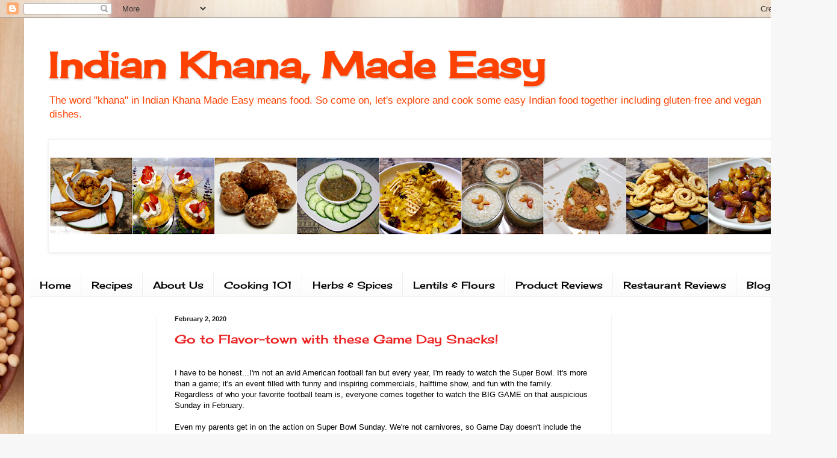

--- FILE ---
content_type: text/html; charset=UTF-8
request_url: https://www.indiankhanamadeeasy.com/b/stats?style=BLACK_TRANSPARENT&timeRange=ALL_TIME&token=APq4FmCVYFQ0g-9Jw5augMUn0I9jhpkfP9kGuaG-sE_JAtgJdjz_QWW9IsajwrnYNsdjLX18jpxEF8mQlOaoMy2zeZz6Hp0vBw
body_size: 41
content:
{"total":1787529,"sparklineOptions":{"backgroundColor":{"fillOpacity":0.1,"fill":"#000000"},"series":[{"areaOpacity":0.3,"color":"#202020"}]},"sparklineData":[[0,76],[1,50],[2,66],[3,56],[4,43],[5,56],[6,86],[7,93],[8,53],[9,46],[10,44],[11,44],[12,81],[13,51],[14,61],[15,56],[16,63],[17,76],[18,73],[19,74],[20,99],[21,94],[22,61],[23,83],[24,60],[25,62],[26,60],[27,46],[28,57],[29,33]],"nextTickMs":360000}

--- FILE ---
content_type: text/html; charset=utf-8
request_url: https://www.google.com/recaptcha/api2/aframe
body_size: 268
content:
<!DOCTYPE HTML><html><head><meta http-equiv="content-type" content="text/html; charset=UTF-8"></head><body><script nonce="P_d8-jhz25EfCN2-FM4ERA">/** Anti-fraud and anti-abuse applications only. See google.com/recaptcha */ try{var clients={'sodar':'https://pagead2.googlesyndication.com/pagead/sodar?'};window.addEventListener("message",function(a){try{if(a.source===window.parent){var b=JSON.parse(a.data);var c=clients[b['id']];if(c){var d=document.createElement('img');d.src=c+b['params']+'&rc='+(localStorage.getItem("rc::a")?sessionStorage.getItem("rc::b"):"");window.document.body.appendChild(d);sessionStorage.setItem("rc::e",parseInt(sessionStorage.getItem("rc::e")||0)+1);localStorage.setItem("rc::h",'1768828592715');}}}catch(b){}});window.parent.postMessage("_grecaptcha_ready", "*");}catch(b){}</script></body></html>